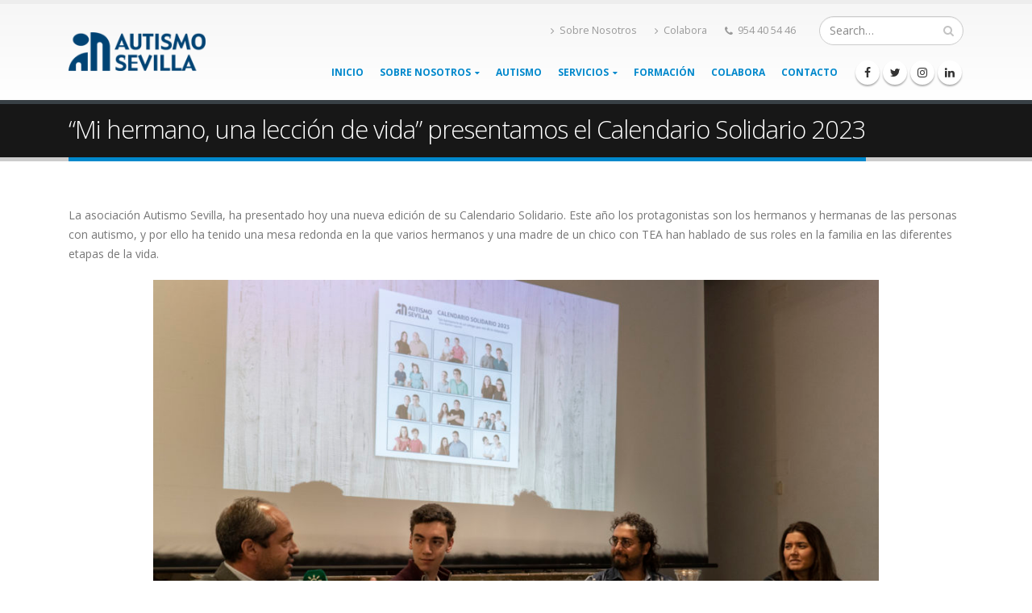

--- FILE ---
content_type: text/html; charset=UTF-8
request_url: https://www.autismosevilla.org/blog/mi-hermano-una-leccion-de-vida-presentamos-el-calendario-solidario-2023/?fbclid=IwAR1DolKXJicGrXX5OUbt7sfX-63fJcqZZBwaUTEBGaoevC1wgapmq7JuSY8
body_size: 11137
content:
<!DOCTYPE html>
<html lang="es">
<head>
    <meta charset="utf-8">
    <!--[if IE]><meta http-equiv='X-UA-Compatible' content='IE=edge,chrome=1'><![endif]-->
    <meta name="viewport" content="width=device-width, initial-scale=1, maximum-scale=1" />
    <link rel="profile" href="http://gmpg.org/xfn/11" />
    <link rel="pingback" href="https://www.autismosevilla.org/blog/xmlrpc.php" />

        <link rel="shortcut icon" href="//www.autismosevilla.org/blog/wp-content/themes/autismosevilla/images/logo/favicon.ico" type="image/x-icon" />
    <link rel="apple-touch-icon" href="//www.autismosevilla.org/blog/wp-content/uploads/2017/02/apple-icon-60x60.png">
    <link rel="apple-touch-icon" sizes="120x120" href="//www.autismosevilla.org/blog/wp-content/uploads/2017/02/apple-touch-icon-120x120.png">
    <link rel="apple-touch-icon" sizes="76x76" href="//www.autismosevilla.org/blog/wp-content/uploads/2017/02/apple-icon-76x76.png">
    <link rel="apple-touch-icon" sizes="152x152" href="//www.autismosevilla.org/blog/wp-content/uploads/2017/02/apple-icon-152x152.png">

<title>“Mi hermano, una lección de vida” presentamos el Calendario Solidario 2023</title>
<style rel="stylesheet" property="stylesheet" type="text/css">.ms-loading-container .ms-loading, .ms-slide .ms-slide-loading { background-image: none !important; background-color: transparent !important; box-shadow: none !important; } #header .logo { max-width: 170px; } @media (min-width: 1290px) { #header .logo { max-width: 250px; } } @media (max-width: 991px) { #header .logo { max-width: 110px; } } @media (max-width: 767px) { #header .logo { max-width: 110px; } } #header.sticky-header .logo { max-width: 100px; }</style><link rel='dns-prefetch' href='//fonts.googleapis.com' />
<link rel='dns-prefetch' href='//s.w.org' />
<link rel="alternate" type="application/rss+xml" title=" &raquo; Feed" href="https://www.autismosevilla.org/blog/feed/" />
<link rel="alternate" type="application/rss+xml" title=" &raquo; RSS de los comentarios" href="https://www.autismosevilla.org/blog/comments/feed/" />
<link rel="alternate" type="application/rss+xml" title=" &raquo; “Mi hermano, una lección de vida” presentamos el Calendario Solidario 2023 RSS de los comentarios" href="https://www.autismosevilla.org/blog/mi-hermano-una-leccion-de-vida-presentamos-el-calendario-solidario-2023/feed/" />
		<script type="text/javascript">
			window._wpemojiSettings = {"baseUrl":"https:\/\/s.w.org\/images\/core\/emoji\/11\/72x72\/","ext":".png","svgUrl":"https:\/\/s.w.org\/images\/core\/emoji\/11\/svg\/","svgExt":".svg","source":{"concatemoji":"https:\/\/www.autismosevilla.org\/blog\/wp-includes\/js\/wp-emoji-release.min.js?ver=4.9.28"}};
			!function(e,a,t){var n,r,o,i=a.createElement("canvas"),p=i.getContext&&i.getContext("2d");function s(e,t){var a=String.fromCharCode;p.clearRect(0,0,i.width,i.height),p.fillText(a.apply(this,e),0,0);e=i.toDataURL();return p.clearRect(0,0,i.width,i.height),p.fillText(a.apply(this,t),0,0),e===i.toDataURL()}function c(e){var t=a.createElement("script");t.src=e,t.defer=t.type="text/javascript",a.getElementsByTagName("head")[0].appendChild(t)}for(o=Array("flag","emoji"),t.supports={everything:!0,everythingExceptFlag:!0},r=0;r<o.length;r++)t.supports[o[r]]=function(e){if(!p||!p.fillText)return!1;switch(p.textBaseline="top",p.font="600 32px Arial",e){case"flag":return s([55356,56826,55356,56819],[55356,56826,8203,55356,56819])?!1:!s([55356,57332,56128,56423,56128,56418,56128,56421,56128,56430,56128,56423,56128,56447],[55356,57332,8203,56128,56423,8203,56128,56418,8203,56128,56421,8203,56128,56430,8203,56128,56423,8203,56128,56447]);case"emoji":return!s([55358,56760,9792,65039],[55358,56760,8203,9792,65039])}return!1}(o[r]),t.supports.everything=t.supports.everything&&t.supports[o[r]],"flag"!==o[r]&&(t.supports.everythingExceptFlag=t.supports.everythingExceptFlag&&t.supports[o[r]]);t.supports.everythingExceptFlag=t.supports.everythingExceptFlag&&!t.supports.flag,t.DOMReady=!1,t.readyCallback=function(){t.DOMReady=!0},t.supports.everything||(n=function(){t.readyCallback()},a.addEventListener?(a.addEventListener("DOMContentLoaded",n,!1),e.addEventListener("load",n,!1)):(e.attachEvent("onload",n),a.attachEvent("onreadystatechange",function(){"complete"===a.readyState&&t.readyCallback()})),(n=t.source||{}).concatemoji?c(n.concatemoji):n.wpemoji&&n.twemoji&&(c(n.twemoji),c(n.wpemoji)))}(window,document,window._wpemojiSettings);
		</script>
		<style type="text/css">
img.wp-smiley,
img.emoji {
	display: inline !important;
	border: none !important;
	box-shadow: none !important;
	height: 1em !important;
	width: 1em !important;
	margin: 0 .07em !important;
	vertical-align: -0.1em !important;
	background: none !important;
	padding: 0 !important;
}
</style>
<link rel='stylesheet' id='porto-bootstrap-css'  href='https://www.autismosevilla.org/blog/wp-content/themes/autismosevilla/css/bootstrap.css?ver=4.9.28' type='text/css' media='all' />
<link rel='stylesheet' id='porto-plugins-css'  href='https://www.autismosevilla.org/blog/wp-content/themes/autismosevilla/css/plugins.css?ver=4.9.28' type='text/css' media='all' />
<link rel='stylesheet' id='porto-theme-elements-css'  href='https://www.autismosevilla.org/blog/wp-content/themes/autismosevilla/css/theme_elements_1.css?ver=4.9.28' type='text/css' media='all' />
<link rel='stylesheet' id='porto-theme-css'  href='https://www.autismosevilla.org/blog/wp-content/themes/autismosevilla/css/theme_1.css?ver=4.9.28' type='text/css' media='all' />
<link rel='stylesheet' id='porto-skin-css'  href='https://www.autismosevilla.org/blog/wp-content/themes/autismosevilla/css/skin_1.css?ver=4.9.28' type='text/css' media='all' />
<link rel='stylesheet' id='porto-style-css'  href='https://www.autismosevilla.org/blog/wp-content/themes/autismosevilla/style.css?ver=4.9.28' type='text/css' media='all' />
<link rel='stylesheet' id='porto-google-fonts-css'  href='//fonts.googleapis.com/css?family=Open+Sans%3A200%2C300%2C400%2C700%2C800%2C600%7CShadows+Into+Light%3A200%2C300%2C400%2C700%2C800%2C600%7C&#038;subset=cyrillic%2Ccyrillic-ext%2Cgreek%2Cgreek-ext%2Ckhmer%2Clatin%2Clatin-ext%2Cvietnamese&#038;ver=4.9.28' type='text/css' media='all' />
<!--[if lt IE 10]>
<link rel='stylesheet' id='porto-ie-css'  href='https://www.autismosevilla.org/blog/wp-content/themes/autismosevilla/css/ie.css?ver=4.9.28' type='text/css' media='all' />
<![endif]-->
<script type='text/javascript' src='https://www.autismosevilla.org/blog/wp-includes/js/jquery/jquery.js?ver=1.12.4'></script>
<script type='text/javascript' src='https://www.autismosevilla.org/blog/wp-includes/js/jquery/jquery-migrate.min.js?ver=1.4.1'></script>
<script type='text/javascript' src='https://www.autismosevilla.org/blog/wp-content/themes/autismosevilla/js/plugins.min.js?ver=3.3'></script>
<link rel='https://api.w.org/' href='https://www.autismosevilla.org/blog/wp-json/' />
<link rel="EditURI" type="application/rsd+xml" title="RSD" href="https://www.autismosevilla.org/blog/xmlrpc.php?rsd" />
<link rel="wlwmanifest" type="application/wlwmanifest+xml" href="https://www.autismosevilla.org/blog/wp-includes/wlwmanifest.xml" /> 
<link rel='prev' title='EL EMPLEO, EL PRIMER PASO PARA UN PROYECTO DE VIDA INDEPENDIENTE.' href='https://www.autismosevilla.org/blog/el-empleo-el-primer-paso-para-un-proyecto-de-vida-independiente/' />
<link rel='next' title='Zambombá solidaria a favor de Autismo Sevilla' href='https://www.autismosevilla.org/blog/zambomba-solidaria-a-favor-de-autismo-sevilla/' />
<meta name="generator" content="WordPress 4.9.28" />
<link rel="canonical" href="https://www.autismosevilla.org/blog/mi-hermano-una-leccion-de-vida-presentamos-el-calendario-solidario-2023/" />
<link rel='shortlink' href='https://www.autismosevilla.org/blog/?p=1851' />
<link rel="alternate" type="application/json+oembed" href="https://www.autismosevilla.org/blog/wp-json/oembed/1.0/embed?url=https%3A%2F%2Fwww.autismosevilla.org%2Fblog%2Fmi-hermano-una-leccion-de-vida-presentamos-el-calendario-solidario-2023%2F" />
<link rel="alternate" type="text/xml+oembed" href="https://www.autismosevilla.org/blog/wp-json/oembed/1.0/embed?url=https%3A%2F%2Fwww.autismosevilla.org%2Fblog%2Fmi-hermano-una-leccion-de-vida-presentamos-el-calendario-solidario-2023%2F&#038;format=xml" />
<script defer data-domain="autismosevilla.org" src="https://plausible.io/js/plausible.js"></script>
<!-- Jetpack Open Graph Tags -->
<meta property="og:type" content="article" />
<meta property="og:title" content="“Mi hermano, una lección de vida” presentamos el Calendario Solidario 2023" />
<meta property="og:url" content="https://www.autismosevilla.org/blog/mi-hermano-una-leccion-de-vida-presentamos-el-calendario-solidario-2023/" />
<meta property="og:description" content="La asociación Autismo Sevilla, ha presentado hoy una nueva edición de su Calendario Solidario. Este año los protagonistas son los hermanos y hermanas de las personas con autismo, y por ello ha teni…" />
<meta property="article:published_time" content="2022-11-30T12:35:25+00:00" />
<meta property="article:modified_time" content="2022-11-30T12:35:25+00:00" />
<meta property="og:image" content="http://www.autismosevilla.org/blog/wp-content/uploads/2022/11/DSC01087-1024x683.jpg" />
<meta property="og:image:width" content="900" />
<meta property="og:image:height" content="600" />
<meta property="og:locale" content="es_ES" />
<meta name="twitter:text:title" content="“Mi hermano, una lección de vida” presentamos el Calendario Solidario 2023" />
<meta name="twitter:card" content="summary" />

<!-- End Jetpack Open Graph Tags -->
<link rel="icon" href="https://www.autismosevilla.org/blog/wp-content/uploads/2017/02/cropped-icono-32x32.png" sizes="32x32" />
<link rel="icon" href="https://www.autismosevilla.org/blog/wp-content/uploads/2017/02/cropped-icono-192x192.png" sizes="192x192" />
<link rel="apple-touch-icon-precomposed" href="https://www.autismosevilla.org/blog/wp-content/uploads/2017/02/cropped-icono-180x180.png" />
<meta name="msapplication-TileImage" content="https://www.autismosevilla.org/blog/wp-content/uploads/2017/02/cropped-icono-270x270.png" />

    <script type="text/javascript">
                                                </script>
</head>
<body class="post-template-default single single-post postid-1851 single-format-standard full blog-1 ">
    
    <div class="page-wrapper"><!-- page wrapper -->

        
                    <div class="header-wrapper clearfix"><!-- header wrapper -->
                                
                    <header id="header" class="header-corporate header-10 search-sm">
    
    <div class="header-main">
        <div class="container">
            <div class="header-left">
                <div class="logo">    <a href="https://www.autismosevilla.org/blog/" title=" - Blog de Noticias de Autismo Sevilla" rel="home">
                <img class="img-responsive standard-logo" src="//www.autismosevilla.org/blog/wp-content/uploads/2017/02/logo.png" alt="" /><img class="img-responsive retina-logo" src="//www.autismosevilla.org/blog/wp-content/uploads/2017/02/logo.png" alt="" style="display:none;" />            </a>
    </div>            </div>

            <div class="header-right">
                <div class="header-right-top">
                    <div class="header-contact"><ul class="nav nav-pills nav-top">
	<li>
		<a href="http://www.autismosevilla.org/es/transparencia.html" target="_blank"><i class="fa fa-angle-right"></i>Sobre Nosotros</a> 
	</li>
	<li>
		<a href="http://www.autismosevilla.org/es/colabora.html" target="_blank"><i class="fa fa-angle-right"></i>Colabora</a> 
	</li>
	<li class="phone">
		<span><i class="fa fa-phone"></i>954 40 54 46</span>
	</li>
</ul>
</div>    <div class="searchform-popup">
        <a class="search-toggle"><i class="fa fa-search"></i></a>
            <form action="https://www.autismosevilla.org/blog/" method="get"
        class="searchform ">
        <fieldset>
            <span class="text"><input name="s" id="s" type="text" value="" placeholder="Search&hellip;" autocomplete="off" /></span>
                        <span class="button-wrap"><button class="btn btn-special" title="Search" type="submit"><i class="fa fa-search"></i></button></span>
        </fieldset>
    </form>
        </div>
                        <a class="mobile-toggle"><i class="fa fa-reorder"></i></a>
                </div>
                <div class="header-right-bottom">
                    <div id="main-menu">
                        <ul id="menu-inicio" class="main-menu mega-menu show-arrow effect-down subeffect-fadein-left"><li id="nav-menu-item-917" class="menu-item menu-item-type-custom menu-item-object-custom menu-item-home  narrow "><a href="http://www.autismosevilla.org/blog/" class="">Inicio</a></li>
<li id="nav-menu-item-918" class="menu-item menu-item-type-custom menu-item-object-custom menu-item-has-children  has-sub narrow "><a href="#" class="">Sobre nosotros</a>
<div class="popup"><div class="inner" style=""><ul class="sub-menu">
	<li id="nav-menu-item-919" class="menu-item menu-item-type-custom menu-item-object-custom " data-cols="1"><a target="_blank" href="http://www.autismosevilla.org/mision-vision-valores.php" class="">Misión, Visión y Valores</a></li>
	<li id="nav-menu-item-920" class="menu-item menu-item-type-custom menu-item-object-custom " data-cols="1"><a target="_blank" href="http://www.autismosevilla.org/transparencia.php" class="">Transparencia</a></li>
	<li id="nav-menu-item-921" class="menu-item menu-item-type-custom menu-item-object-custom " data-cols="1"><a target="_blank" href="http://www.autismosevilla.org/junta-directiva.php" class="">Junta Directiva</a></li>
</ul></div></div>
</li>
<li id="nav-menu-item-916" class="menu-item menu-item-type-custom menu-item-object-custom  narrow "><a target="_blank" href="http://www.autismosevilla.org/sobre-los-tea.php" class="">Autismo</a></li>
<li id="nav-menu-item-922" class="menu-item menu-item-type-custom menu-item-object-custom menu-item-has-children  has-sub narrow "><a href="#" class="">Servicios</a>
<div class="popup"><div class="inner" style=""><ul class="sub-menu">
	<li id="nav-menu-item-923" class="menu-item menu-item-type-custom menu-item-object-custom " data-cols="1"><a target="_blank" href="http://www.autismosevilla.org/atencion-social-y-defensa-de-derechos.php" class="">Atención Social y Apoyo en la Defensa de Derechos</a></li>
	<li id="nav-menu-item-924" class="menu-item menu-item-type-custom menu-item-object-custom " data-cols="1"><a target="_blank" href="http://www.autismosevilla.org/evaluacion-y-orientacion.php" class="">Evaluación y Orientación</a></li>
	<li id="nav-menu-item-925" class="menu-item menu-item-type-custom menu-item-object-custom " data-cols="1"><a target="_blank" href="http://www.autismosevilla.org/cait-scena-atencion-temprana.php" class="">Atención Temprana</a></li>
	<li id="nav-menu-item-926" class="menu-item menu-item-type-custom menu-item-object-custom " data-cols="1"><a target="_blank" href="http://www.autismosevilla.org/colegio-educacion-especial-angel-riviere.php" class="">Colegio Ángel Rivière</a></li>
	<li id="nav-menu-item-927" class="menu-item menu-item-type-custom menu-item-object-custom " data-cols="1"><a target="_blank" href="http://www.autismosevilla.org/gabinete-de-terapias.php" class="">Gabinete de Terapias</a></li>
	<li id="nav-menu-item-928" class="menu-item menu-item-type-custom menu-item-object-custom " data-cols="1"><a target="_blank" href="http://www.autismosevilla.org/apoyos-individualizados.php" class="">Apoyos Individualizados</a></li>
	<li id="nav-menu-item-929" class="menu-item menu-item-type-custom menu-item-object-custom " data-cols="1"><a target="_blank" href="http://www.autismosevilla.org/servicios-diurnos-adultos.php" class="">Servicios Diurnos Adultos</a></li>
	<li id="nav-menu-item-931" class="menu-item menu-item-type-custom menu-item-object-custom " data-cols="1"><a target="_blank" href="http://www.autismosevilla.org/ocio.php" class="">Ocio</a></li>
	<li id="nav-menu-item-930" class="menu-item menu-item-type-custom menu-item-object-custom " data-cols="1"><a target="_blank" href="http://www.autismosevilla.org/vida-independiente.php" class="">Vida Independiente</a></li>
	<li id="nav-menu-item-932" class="menu-item menu-item-type-custom menu-item-object-custom " data-cols="1"><a target="_blank" href="http://www.autismosevilla.org/respiro-familiar.php" class="">Respiro Familiar</a></li>
	<li id="nav-menu-item-933" class="menu-item menu-item-type-custom menu-item-object-custom " data-cols="1"><a target="_blank" href="http://www.autismosevilla.org/club-deportivo.php" class="">Club Deportivo</a></li>
	<li id="nav-menu-item-934" class="menu-item menu-item-type-custom menu-item-object-custom " data-cols="1"><a target="_blank" href="http://www.autismosevilla.org/aspiro-sevilla.php" class="">Aspiro Sevilla</a></li>
	<li id="nav-menu-item-935" class="menu-item menu-item-type-custom menu-item-object-custom " data-cols="1"><a target="_blank" href="http://www.autismosevilla.org/plataforma-de-formacion-para-el-empleo.php" class="">Formación para el Empleo</a></li>
	<li id="nav-menu-item-936" class="menu-item menu-item-type-custom menu-item-object-custom " data-cols="1"><a target="_blank" href="http://www.autismosevilla.org/residencia-de-adultos.php" class="">Residencia</a></li>
	<li id="nav-menu-item-937" class="menu-item menu-item-type-custom menu-item-object-custom " data-cols="1"><a target="_blank" href="http://www.autismosevilla.org/es-mas-facil.php" class="">Es+Fácil</a></li>
</ul></div></div>
</li>
<li id="nav-menu-item-938" class="menu-item menu-item-type-custom menu-item-object-custom  narrow "><a target="_blank" href="https://www.formacionautismosevilla.org/" class="">Formación</a></li>
<li id="nav-menu-item-939" class="menu-item menu-item-type-custom menu-item-object-custom  narrow "><a target="_blank" href="http://www.autismosevilla.org/colabora.php" class="">Colabora</a></li>
<li id="nav-menu-item-940" class="menu-item menu-item-type-custom menu-item-object-custom  narrow "><a target="_blank" href="http://www.autismosevilla.org/contacto.php" class="">Contacto</a></li>
</ul>                    </div>
                    <div class="share-links"><a target="_blank"  rel="nofollow" class="share-facebook" href="http://facebook.com/asociacionautismosevilla" title="Facebook"></a><a target="_blank"  rel="nofollow" class="share-twitter" href="http://twitter.com/autismo_sevilla" title="Twitter"></a><a target="_blank"  rel="nofollow" class="share-instagram" href="https://www.instagram.com/autismo_sevilla/" title="Instagram"></a><a target="_blank"  rel="nofollow" class="share-linkedin" href="https://www.linkedin.com/company/asociacion-autismo-sevilla" title="LinkedIn"></a></div>                </div>

                
            </div>
        </div>
    </div>
</header>
                            </div><!-- end header wrapper -->
        
        
                <section class="page-top page-header-1">
        <div class="container">
    <div class="row">
        <div class="col-md-12">
                        <div class="">
                <h1 class="page-title">“Mi hermano, una lección de vida” presentamos el Calendario Solidario 2023</h1>
                            </div>
                    </div>
    </div>
</div>    </section>
    
        <div id="main" class="column1 boxed"><!-- main -->

            
                        <div class="container">
                        <div class="row main-content-wrap">

            <!-- main content -->
            <div class="main-content col-md-12">

                            

<div id="content" role="main" class="">

    
            
<article class="post-medium post-title-simple post-1851 post type-post status-publish format-standard hentry category-asociacion">

    <div class="row">
                    <div class="col-md-12">
                
                <div class="post-content">
                                        <span class="vcard" style="display: none;"><span class="fn"><a href="https://www.autismosevilla.org/blog/author/admin/" title="Entradas de admin" rel="author">admin</a></span></span><span class="updated" style="display:none">2022-11-30T12:35:25+00:00</span>                    <div class="entry-content">
                        <p>La asociación Autismo Sevilla, ha presentado hoy una nueva edición de su Calendario Solidario. Este año los protagonistas son los hermanos y hermanas de las personas con autismo, y por ello ha tenido una mesa redonda en la que varios hermanos y una madre de un chico con TEA han hablado de sus roles en la familia en las diferentes etapas de la vida.</p>
<p style="text-align: center;"><img class="aligncenter size-large wp-image-1853" src="http://www.autismosevilla.org/blog/wp-content/uploads/2022/11/DSC01073-1024x683.jpg" alt="" width="900" height="600" srcset="https://www.autismosevilla.org/blog/wp-content/uploads/2022/11/DSC01073-1024x683.jpg 1024w, https://www.autismosevilla.org/blog/wp-content/uploads/2022/11/DSC01073-300x200.jpg 300w, https://www.autismosevilla.org/blog/wp-content/uploads/2022/11/DSC01073-768x512.jpg 768w" sizes="(max-width: 900px) 100vw, 900px" /></p>
<p><span id="more-1851"></span></p>
<p>La Escuela de Fotografía <a href="https://www.coberturaphoto.com/"><strong>Cobertura Photo</strong></a> ha acogido esta mañana la presentación de una nueva edición del Calendario Solidario por el Autismo que este año tiene como protagonistas a los hermanos y hermanas de las personas con autismo.  Doce imágenes captadas por el fotógrafo <a href="https://www.lianalvarez.com/"><strong>Julián Álvarez</strong></a> que de manera desinteresada ha aportado su experiencia y su trabajo en el mundo de la fotografía, además de su cariño a la hora de tratar con los protagonistas.</p>
<p style="text-align: center;"><img class="aligncenter size-large wp-image-1852" src="http://www.autismosevilla.org/blog/wp-content/uploads/2022/11/PXL_20221130_103429114-576x1024.jpg" alt="" width="576" height="1024" srcset="https://www.autismosevilla.org/blog/wp-content/uploads/2022/11/PXL_20221130_103429114-576x1024.jpg 576w, https://www.autismosevilla.org/blog/wp-content/uploads/2022/11/PXL_20221130_103429114-169x300.jpg 169w, https://www.autismosevilla.org/blog/wp-content/uploads/2022/11/PXL_20221130_103429114-768x1365.jpg 768w" sizes="(max-width: 576px) 100vw, 576px" /></p>
<p>El acto de presentación no podía tener otros protagonistas que los propios hermanos y hermanas de las personas con autismo. Luis Arenas, director del Centro Integral de Recursos de Autismo Sevilla, ha moderado una mesa redonda en la que han quedado reflejadas las diferentes etapas de la vida: la infancia, la adolescencia y juventud y la vida adulta, gracias a los testimonios de los protagonistas.</p>
<p><strong>Tamara Castilla</strong>, madre de un niño con autismo de 9 años y una niña de 11, ha hablado del papel de su hija Adriana y cómo “cuenta con su hermano para todo y en ningún momento se hace distinción en casa entre sus hijos”. Ha destacado cómo “lo tiene tan interiorizado, que su hermano para ella es `lo normal´, que lo integra en el cole, en el parque o en cualquiera de los entornos y la tiene de referente como amiga”. Como bien ha apuntado Luis Arenas, esto revela la importancia de contar con estos apoyos naturales en casa.</p>
<p>Para hablar desde el punto de vista de la adolescencia, <strong>Alfonso Segura</strong>, de 20 años, sin perder la sonrisa desde que ha empezado a hablar de su hermano Gonzalo ha respondido diciendo que “es la persona con la que más interactúa a día de hoy en su casa”. En su caso además, al llevarse tan poco tiempo entre ellos, no fue consciente de esta discapacidad hasta ser más mayor pero considera importante dar visibilidad a perfiles como el de su hermano, con más necesidades de apoyo, ya que cree que “muchas personas cuando piensan en una persona autista tienen en la mente a una persona con autismo con altas capacidades”.</p>
<p style="text-align: center;"><img class="aligncenter size-large wp-image-1854" src="http://www.autismosevilla.org/blog/wp-content/uploads/2022/11/DSC01087-1024x683.jpg" alt="" width="900" height="600" srcset="https://www.autismosevilla.org/blog/wp-content/uploads/2022/11/DSC01087-1024x683.jpg 1024w, https://www.autismosevilla.org/blog/wp-content/uploads/2022/11/DSC01087-300x200.jpg 300w, https://www.autismosevilla.org/blog/wp-content/uploads/2022/11/DSC01087-768x512.jpg 768w" sizes="(max-width: 900px) 100vw, 900px" /></p>
<p><strong>Pedro Domínguez</strong>, último en intervenir, ha sido el encargado de hablar de la etapa adulta y como él mismo ha destacado “una etapa de la vida que presenta retos complejos”. Siempre desde un punto de vista muy positivo, se ha centrado en la evolución que hay en la sociedad en cuanto al conocimiento sobre el TEA, aunque hay que seguir trabajando. En cuanto a los retos que se presentan de cara al futuro de una persona adulta con autismo, «los retos son muchos aunque Autismo Sevilla ha sabido ir dando respuesta a estos retos en las diferentes etapas”.</p>
<blockquote><p><strong>Pedro ha remarcado la importancia de “procurar que sigan siendo personas arraigadas a su familias” y ha emocionado a todos los asistentes cuándo ha confesado que, cuando piensa en el futuro, se plantea si “estará a la altura de las circunstancias”. Lo que sí tiene claro es que su hermano “ha sido una lección de vida” para él.</strong></p></blockquote>
<p>Las conclusiones de la mesa han sido claves, así como las aportaciones de algunos de los asistentes que han querido también destacar el soporte y la “descarga” que los hermanos de un sin autismo suponen para los padres, ejerciendo el papel de cuidador y apoyo logístico y psicológico en determinadas situaciones.</p>
<p>Todos los participantes de la mesa han destacado al finalizar la importancia del modelo centrado en la familia que se trabaja desde Autismo Sevilla como algo “necesario y una pata más del día a día junto a la familia”.</p>
<p>El calendario es posible un año más gracias a <strong>12 empresas colaboradoras</strong> que participan: Grupo Martín Casillas, Grupo Tecsa, Mariscos González, Concesur, Bogaris, Hidalgo Parejo, Irradia Energía, Fundación Valentín de Madariaga, Grupo Syrsa, Fundación Grupo Azvi, Balam Agriculture y Postemel.</p>
<p>Se puede adquirir en la sede de Autismo Sevilla por 7 €.</p>
                    </div>

                </div>
            </div>
        </div>

        <div class="post-gap-small"></div>

        <div class="post-meta">
            <span class="meta-date"><i class="fa fa-calendar"></i> 30 noviembre, 2022</span>            <span class="meta-author"><i class="fa fa-user"></i> By <a href="https://www.autismosevilla.org/blog/author/admin/" title="Entradas de admin" rel="author">admin</a></span>                            <span class="meta-cats"><i class="fa fa-folder-open"></i> <a href="https://www.autismosevilla.org/blog/categoria/asociacion/" rel="category tag">Asociación</a></span>
                                    <span class="meta-comments"><i class="fa fa-comments"></i> <a href="https://www.autismosevilla.org/blog/mi-hermano-una-leccion-de-vida-presentamos-el-calendario-solidario-2023/#respond" class="hash-scroll">0 Comments</a></span>                    </div>

                    <div class="post-block post-share">
                
                                <div class="share-links"><a href="http://www.facebook.com/sharer.php?m2w&amp;s=100&amp;p&#091;url&#093;=https://www.autismosevilla.org/blog/mi-hermano-una-leccion-de-vida-presentamos-el-calendario-solidario-2023/&amp;p&#091;images&#093;&#091;0&#093;=&amp;p&#091;title&#093;=“Mi hermano, una lección de vida” presentamos el Calendario Solidario 2023" target="_blank"  rel="nofollow" data-tooltip data-placement="bottom" title="Facebook" class="share-facebook">Facebook</a><a href="https://twitter.com/intent/tweet?text=“Mi hermano, una lección de vida” presentamos el Calendario Solidario 2023&amp;url=https://www.autismosevilla.org/blog/mi-hermano-una-leccion-de-vida-presentamos-el-calendario-solidario-2023/" target="_blank"  rel="nofollow" data-tooltip data-placement="bottom" title="Twitter" class="share-twitter">Twitter</a><a href="https://www.linkedin.com/shareArticle?mini=true&amp;url=https://www.autismosevilla.org/blog/mi-hermano-una-leccion-de-vida-presentamos-el-calendario-solidario-2023/&amp;title=“Mi hermano, una lección de vida” presentamos el Calendario Solidario 2023" target="_blank"  rel="nofollow" data-tooltip data-placement="bottom" title="LinkedIn" class="share-linkedin">LinkedIn</a><a href="/cdn-cgi/l/email-protection#[base64]" target="_blank" rel="nofollow" data-tooltip data-placement="bottom" title="Email" class="share-email">Email</a><a href="whatsapp://send?text=“Mi hermano, una lección de vida” presentamos el Calendario Solidario 2023%20https://www.autismosevilla.org/blog/mi-hermano-una-leccion-de-vida-presentamos-el-calendario-solidario-2023/" target="_blank"  rel="nofollow" data-tooltip data-placement="bottom" title="WhatsApp" class="share-whatsapp" style="display:none">WhatsApp</a></div>            </div>
        
        
                    <div class="post-gap-small"></div>
            
	<div id="respond" class="comment-respond">
		<h4 id="reply-title" class="comment-reply-title">Deja un comentario <small><a rel="nofollow" id="cancel-comment-reply-link" href="/blog/mi-hermano-una-leccion-de-vida-presentamos-el-calendario-solidario-2023/?fbclid=IwAR1DolKXJicGrXX5OUbt7sfX-63fJcqZZBwaUTEBGaoevC1wgapmq7JuSY8#respond" style="display:none;">Cancelar respuesta</a></small></h4>			<form action="https://www.autismosevilla.org/blog/wp-comments-post.php" method="post" id="commentform" class="comment-form">
				<p class="comment-notes"><span id="email-notes">Tu dirección de correo electrónico no será publicada.</span> Los campos obligatorios están marcados con <span class="required">*</span></p><p class="comment-form-comment"><label for="comment">Comentario</label> <textarea id="comment" name="comment" cols="45" rows="8" maxlength="65525" required="required"></textarea></p><p class="comment-form-author"><label for="author">Nombre <span class="required">*</span></label> <input id="author" name="author" type="text" value="" size="30" maxlength="245" required='required' /></p>
<p class="comment-form-email"><label for="email">Correo electrónico <span class="required">*</span></label> <input id="email" name="email" type="text" value="" size="30" maxlength="100" aria-describedby="email-notes" required='required' /></p>
<p class="comment-form-url"><label for="url">Web</label> <input id="url" name="url" type="text" value="" size="30" maxlength="200" /></p>
<p class="form-submit"><input name="submit" type="submit" id="submit" class="submit" value="Publicar comentario" /> <input type='hidden' name='comment_post_ID' value='1851' id='comment_post_ID' />
<input type='hidden' name='comment_parent' id='comment_parent' value='0' />
</p><p style="display: none;"><input type="hidden" id="akismet_comment_nonce" name="akismet_comment_nonce" value="c89cce5480" /></p><p style="display: none;"><input type="hidden" id="ak_js" name="ak_js" value="189"/></p>			</form>
			</div><!-- #respond -->
	        
</article>
                                <hr class="tall"/>
                    <div class="related-posts">
                        <h4 class="sub-title">Related <strong>Posts</strong></h4>
                        <div class="row">
                            <div class="post-carousel porto-carousel owl-carousel show-nav-title" data-plugin-options="{&quot;themeConfig&quot;:true,&quot;lg&quot;:&quot;4&quot;,&quot;md&quot;:3,&quot;sm&quot;:2}">
                                <div class="post-item post-title-simple">
                    <div class="post-date">
                    <span class="day">18</span>
    <span class="month">Dic</span>
                </div>
                    <h4><a href="https://www.autismosevilla.org/blog/como-sobrevivir-a-las-navidades-siendo-una-mujer-autista-de-diagnostico-tardio/">¿CÓMO SOBREVIVIR A LAS NAVIDADES SIENDO UNA MUJER AUTISTA DE DIAGNÓSTICO TARDÍO?</a></h4>
                <p class="post-excerpt">En este post, queremos compartir con todos las vivencias y la experiencia de una mujer autista durante las fiestas...  <a class="read-more" href="https://www.autismosevilla.org/blog/como-sobrevivir-a-las-navidades-siendo-una-mujer-autista-de-diagnostico-tardio/">read more <i class="fa fa-angle-right"></i></a></p>    </div>
    <div class="post-item post-title-simple">
                    <div class="post-date">
                    <span class="day">18</span>
    <span class="month">Dic</span>
                </div>
                    <h4><a href="https://www.autismosevilla.org/blog/continuamos-con-la-construccion-de-la-residencia/">Continuamos con la construcción de la Residencia&#8230;</a></h4>
                <p class="post-excerpt">Antes de que finalice el año 2025, os queremos compartir los avances en la obra de nuestra RGA, financiada...  <a class="read-more" href="https://www.autismosevilla.org/blog/continuamos-con-la-construccion-de-la-residencia/">read more <i class="fa fa-angle-right"></i></a></p>    </div>
    <div class="post-item post-title-simple">
                    <div class="post-date">
                    <span class="day">03</span>
    <span class="month">Jun</span>
                </div>
                    <h4><a href="https://www.autismosevilla.org/blog/autismo-sevilla-renueva-su-compromiso-con-la-federacion-autismo-andalucia/">Autismo Sevilla renueva su compromiso con la Federación Autismo Andalucía</a></h4>
                <p class="post-excerpt">El pasado 23 de mayo se celebraron elecciones a la Junta Directiva de Autismo Andalucía en Asamblea General Extraordinaria,...  <a class="read-more" href="https://www.autismosevilla.org/blog/autismo-sevilla-renueva-su-compromiso-con-la-federacion-autismo-andalucia/">read more <i class="fa fa-angle-right"></i></a></p>    </div>
    <div class="post-item post-title-simple">
                    <div class="post-date">
                    <span class="day">21</span>
    <span class="month">May</span>
                </div>
                    <h4><a href="https://www.autismosevilla.org/blog/iv-edicion-de-los-premios-autismo-sevilla-una-tarde-para-poner-en-valor-el-compromiso-con-la-inclusion-de-las-personas-autistas/">IV Edición de los Premios Autismo Sevilla: una tarde para poner en valor el compromiso con la inclusión de las personas autistas.</a></h4>
                <p class="post-excerpt">Autismo Sevilla celebró ayer, en el Teatro Cajasol, la IV Edición de sus premios.  Previo a la entrega, hubo una...  <a class="read-more" href="https://www.autismosevilla.org/blog/iv-edicion-de-los-premios-autismo-sevilla-una-tarde-para-poner-en-valor-el-compromiso-con-la-inclusion-de-las-personas-autistas/">read more <i class="fa fa-angle-right"></i></a></p>    </div>
    <div class="post-item post-title-simple">
                    <div class="post-date">
                    <span class="day">24</span>
    <span class="month">Feb</span>
                </div>
                    <h4><a href="https://www.autismosevilla.org/blog/vi-encuentro-de-expertos-de-aspiro/">VI Encuentro de Expertos de Aspiro</a></h4>
                <p class="post-excerpt">El sábado 22 de febrero pudimos disfrutar de la VI Edición del Encuentro de Expertos de Aspiro, un evento...  <a class="read-more" href="https://www.autismosevilla.org/blog/vi-encuentro-de-expertos-de-aspiro/">read more <i class="fa fa-angle-right"></i></a></p>    </div>
                            </div>
                        </div>
                    </div>
                
</div>

        

</div><!-- end main content -->


    </div>
</div>


        
            
            </div><!-- end main -->

            
            <div class="footer-wrapper ">

                
                    
<div id="footer" class="footer-1">
            <div class="footer-main">
            <div class="container">
                
                                    <div class="row">
                                                        <div class="col-md-12">
                                    		<aside id="recent-posts-3" class="widget widget_recent_entries">		<h3 class="widget-title">Últimas Noticias</h3>		<ul>
											<li>
					<a href="https://www.autismosevilla.org/blog/como-sobrevivir-a-las-navidades-siendo-una-mujer-autista-de-diagnostico-tardio/">¿CÓMO SOBREVIVIR A LAS NAVIDADES SIENDO UNA MUJER AUTISTA DE DIAGNÓSTICO TARDÍO?</a>
											<span class="post-date">18 diciembre, 2025</span>
									</li>
											<li>
					<a href="https://www.autismosevilla.org/blog/continuamos-con-la-construccion-de-la-residencia/">Continuamos con la construcción de la Residencia&#8230;</a>
											<span class="post-date">18 diciembre, 2025</span>
									</li>
											<li>
					<a href="https://www.autismosevilla.org/blog/finaliza-respira-proyecto-de-conciliacion-familiar-para-la-atencion-de-menores-con-tea/">Finaliza RESPIRA: Proyecto de Conciliación familiar para la atención de menores con TEA</a>
											<span class="post-date">2 octubre, 2025</span>
									</li>
					</ul>
		</aside>                                </div>
                                                </div>
                
                            </div>
        </div>
    
        <div class="footer-bottom">
        <div class="container">
                        <div class="footer-left">
                                    <span class="logo">
                        <a href="https://www.autismosevilla.org/blog/" title=" - Blog de Noticias de Autismo Sevilla">
                            <img class="img-responsive" src="//www.autismosevilla.org/blog/wp-content/uploads/2017/02/logo-footer.png" alt="" />                        </a>
                    </span>
                                            </div>
            
                            <div class="footer-center">
                                        © Copyright 2018. Todos los derechos reservados. Autismo Sevilla.                </div>
            
                    </div>
    </div>
    </div>
                
            </div>

        
    </div><!-- end wrapper -->
    
<div class="panel-overlay"></div>
<div id="nav-panel" class="">
    <div class="menu-wrap"><ul id="menu-inicio-1" class="mobile-menu accordion-menu"><li id="accordion-menu-item-917" class="menu-item menu-item-type-custom menu-item-object-custom menu-item-home "><a href="http://www.autismosevilla.org/blog/" rel="nofollow" class="">Inicio</a></li>
<li id="accordion-menu-item-918" class="menu-item menu-item-type-custom menu-item-object-custom menu-item-has-children  has-sub"><a href="#" rel="nofollow" class="">Sobre nosotros</a>
<span class="arrow"></span><ul class="sub-menu">
	<li id="accordion-menu-item-919" class="menu-item menu-item-type-custom menu-item-object-custom "><a target="_blank" href="http://www.autismosevilla.org/mision-vision-valores.php" rel="nofollow" class="">Misión, Visión y Valores</a></li>
	<li id="accordion-menu-item-920" class="menu-item menu-item-type-custom menu-item-object-custom "><a target="_blank" href="http://www.autismosevilla.org/transparencia.php" rel="nofollow" class="">Transparencia</a></li>
	<li id="accordion-menu-item-921" class="menu-item menu-item-type-custom menu-item-object-custom "><a target="_blank" href="http://www.autismosevilla.org/junta-directiva.php" rel="nofollow" class="">Junta Directiva</a></li>
</ul>
</li>
<li id="accordion-menu-item-916" class="menu-item menu-item-type-custom menu-item-object-custom "><a target="_blank" href="http://www.autismosevilla.org/sobre-los-tea.php" rel="nofollow" class="">Autismo</a></li>
<li id="accordion-menu-item-922" class="menu-item menu-item-type-custom menu-item-object-custom menu-item-has-children  has-sub"><a href="#" rel="nofollow" class="">Servicios</a>
<span class="arrow"></span><ul class="sub-menu">
	<li id="accordion-menu-item-923" class="menu-item menu-item-type-custom menu-item-object-custom "><a target="_blank" href="http://www.autismosevilla.org/atencion-social-y-defensa-de-derechos.php" rel="nofollow" class="">Atención Social y Apoyo en la Defensa de Derechos</a></li>
	<li id="accordion-menu-item-924" class="menu-item menu-item-type-custom menu-item-object-custom "><a target="_blank" href="http://www.autismosevilla.org/evaluacion-y-orientacion.php" rel="nofollow" class="">Evaluación y Orientación</a></li>
	<li id="accordion-menu-item-925" class="menu-item menu-item-type-custom menu-item-object-custom "><a target="_blank" href="http://www.autismosevilla.org/cait-scena-atencion-temprana.php" rel="nofollow" class="">Atención Temprana</a></li>
	<li id="accordion-menu-item-926" class="menu-item menu-item-type-custom menu-item-object-custom "><a target="_blank" href="http://www.autismosevilla.org/colegio-educacion-especial-angel-riviere.php" rel="nofollow" class="">Colegio Ángel Rivière</a></li>
	<li id="accordion-menu-item-927" class="menu-item menu-item-type-custom menu-item-object-custom "><a target="_blank" href="http://www.autismosevilla.org/gabinete-de-terapias.php" rel="nofollow" class="">Gabinete de Terapias</a></li>
	<li id="accordion-menu-item-928" class="menu-item menu-item-type-custom menu-item-object-custom "><a target="_blank" href="http://www.autismosevilla.org/apoyos-individualizados.php" rel="nofollow" class="">Apoyos Individualizados</a></li>
	<li id="accordion-menu-item-929" class="menu-item menu-item-type-custom menu-item-object-custom "><a target="_blank" href="http://www.autismosevilla.org/servicios-diurnos-adultos.php" rel="nofollow" class="">Servicios Diurnos Adultos</a></li>
	<li id="accordion-menu-item-931" class="menu-item menu-item-type-custom menu-item-object-custom "><a target="_blank" href="http://www.autismosevilla.org/ocio.php" rel="nofollow" class="">Ocio</a></li>
	<li id="accordion-menu-item-930" class="menu-item menu-item-type-custom menu-item-object-custom "><a target="_blank" href="http://www.autismosevilla.org/vida-independiente.php" rel="nofollow" class="">Vida Independiente</a></li>
	<li id="accordion-menu-item-932" class="menu-item menu-item-type-custom menu-item-object-custom "><a target="_blank" href="http://www.autismosevilla.org/respiro-familiar.php" rel="nofollow" class="">Respiro Familiar</a></li>
	<li id="accordion-menu-item-933" class="menu-item menu-item-type-custom menu-item-object-custom "><a target="_blank" href="http://www.autismosevilla.org/club-deportivo.php" rel="nofollow" class="">Club Deportivo</a></li>
	<li id="accordion-menu-item-934" class="menu-item menu-item-type-custom menu-item-object-custom "><a target="_blank" href="http://www.autismosevilla.org/aspiro-sevilla.php" rel="nofollow" class="">Aspiro Sevilla</a></li>
	<li id="accordion-menu-item-935" class="menu-item menu-item-type-custom menu-item-object-custom "><a target="_blank" href="http://www.autismosevilla.org/plataforma-de-formacion-para-el-empleo.php" rel="nofollow" class="">Formación para el Empleo</a></li>
	<li id="accordion-menu-item-936" class="menu-item menu-item-type-custom menu-item-object-custom "><a target="_blank" href="http://www.autismosevilla.org/residencia-de-adultos.php" rel="nofollow" class="">Residencia</a></li>
	<li id="accordion-menu-item-937" class="menu-item menu-item-type-custom menu-item-object-custom "><a target="_blank" href="http://www.autismosevilla.org/es-mas-facil.php" rel="nofollow" class="">Es+Fácil</a></li>
</ul>
</li>
<li id="accordion-menu-item-938" class="menu-item menu-item-type-custom menu-item-object-custom "><a target="_blank" href="https://www.formacionautismosevilla.org/" rel="nofollow" class="">Formación</a></li>
<li id="accordion-menu-item-939" class="menu-item menu-item-type-custom menu-item-object-custom "><a target="_blank" href="http://www.autismosevilla.org/colabora.php" rel="nofollow" class="">Colabora</a></li>
<li id="accordion-menu-item-940" class="menu-item menu-item-type-custom menu-item-object-custom "><a target="_blank" href="http://www.autismosevilla.org/contacto.php" rel="nofollow" class="">Contacto</a></li>
</ul></div><div class="share-links"><a target="_blank"  rel="nofollow" class="share-facebook" href="http://facebook.com/asociacionautismosevilla" title="Facebook"></a><a target="_blank"  rel="nofollow" class="share-twitter" href="http://twitter.com/autismo_sevilla" title="Twitter"></a><a target="_blank"  rel="nofollow" class="share-instagram" href="https://www.instagram.com/autismo_sevilla/" title="Instagram"></a><a target="_blank"  rel="nofollow" class="share-linkedin" href="https://www.linkedin.com/company/asociacion-autismo-sevilla" title="LinkedIn"></a></div></div>
<a href="#" id="nav-panel-close" class=""><i class="fa fa-close"></i></a>
<!--[if lt IE 9]>
<script src="https://www.autismosevilla.org/blog/wp-content/themes/autismosevilla/js/html5shiv.min.js"></script>
<script src="https://www.autismosevilla.org/blog/wp-content/themes/autismosevilla/js/respond.min.js"></script>
<![endif]-->

<script data-cfasync="false" src="/cdn-cgi/scripts/5c5dd728/cloudflare-static/email-decode.min.js"></script><script type='text/javascript' src='https://www.autismosevilla.org/blog/wp-includes/js/comment-reply.min.js?ver=4.9.28'></script>
<script type='text/javascript'>
/* <![CDATA[ */
var js_porto_vars = {"rtl":"","ajax_url":"https:\/\/www.autismosevilla.org\/blog\/wp-admin\/admin-ajax.php","change_logo":"1","container_width":"1260","grid_gutter_width":"30","show_sticky_header":"1","show_sticky_header_tablet":"1","show_sticky_header_mobile":"1","ajax_loader_url":":\/\/www.autismosevilla.org\/blog\/wp-content\/themes\/autismosevilla\/images\/ajax-loader@2x.gif","category_ajax":"","prdctfltr_ajax":"","show_minicart":"1","slider_loop":"1","slider_autoplay":"1","slider_autoheight":"1","slider_speed":"5000","slider_nav":"","slider_nav_hover":"1","slider_margin":"","slider_dots":"1","slider_animatein":"","slider_animateout":"","product_thumbs_count":"","product_zoom":"","product_zoom_mobile":"","product_image_popup":"","zoom_type":"","zoom_scroll":"","zoom_lens_size":"","zoom_lens_shape":"","zoom_contain_lens":"","zoom_lens_border":"","zoom_border_color":"","zoom_border":"","screen_lg":"1290","mfp_counter":"%curr% of %total%","mfp_img_error":"<a href=\"%url%\">The image<\/a> could not be loaded.","mfp_ajax_error":"<a href=\"%url%\">The content<\/a> could not be loaded.","popup_close":"Close","popup_prev":"Previous","popup_next":"Next","request_error":"The requested content cannot be loaded.<br\/>Please try again later."};
/* ]]> */
</script>
<script type='text/javascript' src='https://www.autismosevilla.org/blog/wp-content/themes/autismosevilla/js/theme.min.js?ver=3.3'></script>
<script type='text/javascript' src='https://www.autismosevilla.org/blog/wp-includes/js/wp-embed.min.js?ver=4.9.28'></script>
<script async="async" type='text/javascript' src='https://www.autismosevilla.org/blog/wp-content/plugins/akismet/_inc/form.js?ver=4.0.8'></script>

    <script type="text/javascript">
                            jQuery(document).ready(function(){});                    </script>

<script defer src="https://static.cloudflareinsights.com/beacon.min.js/vcd15cbe7772f49c399c6a5babf22c1241717689176015" integrity="sha512-ZpsOmlRQV6y907TI0dKBHq9Md29nnaEIPlkf84rnaERnq6zvWvPUqr2ft8M1aS28oN72PdrCzSjY4U6VaAw1EQ==" data-cf-beacon='{"version":"2024.11.0","token":"fab913375a704986ad06f22f1d093c45","r":1,"server_timing":{"name":{"cfCacheStatus":true,"cfEdge":true,"cfExtPri":true,"cfL4":true,"cfOrigin":true,"cfSpeedBrain":true},"location_startswith":null}}' crossorigin="anonymous"></script>
</body>
</html>

--- FILE ---
content_type: text/css
request_url: https://www.autismosevilla.org/blog/wp-content/themes/autismosevilla/style.css?ver=4.9.28
body_size: 124
content:
/*
Theme Name: Autismo Sevilla - Blog de Noticias
Theme URI: www.autismosevilla.org
Author: Autismo Sevilla
Author URI: www.autismosevilla.org
Description: Autismo Sevilla
Version: 3.3
License: Commercial
License URI: www.autismosevilla.org
Tags: woocommerce, corporate, ecommerce, responsive, blue, black, green, white, light, dark, red, two-columns, three-columns, four-columns, left-sidebar, right-sidebar, fixed-layout, responsive-layout, custom-menu, editor-style, featured-images, flexible-header, full-width-template, microformats, post-formats, rtl-language-support, sticky-post, theme-options, translation-ready, accessibility-ready
Text Domain: autismo

*/

/*************** ADD YOUR CUSTOM CSS HERE  ***************/

.bypostauthor {}
